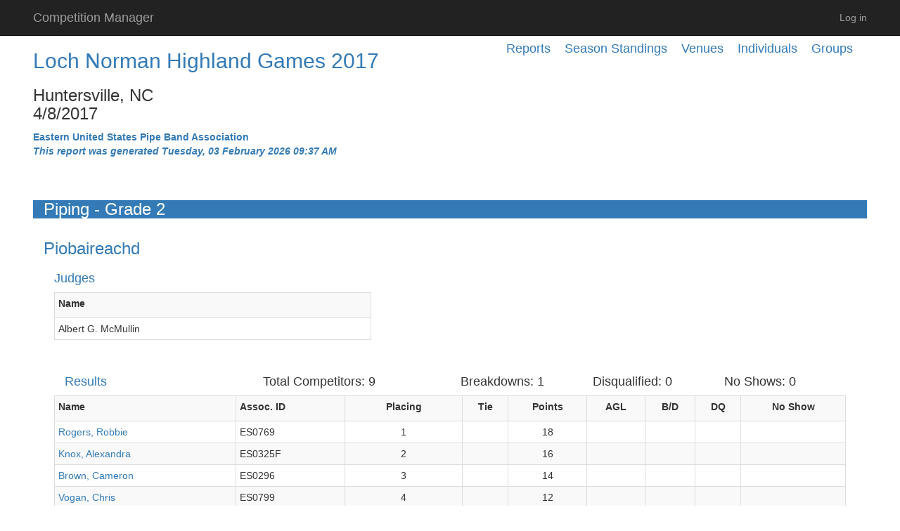

--- FILE ---
content_type: text/html; charset=utf-8
request_url: https://competitionmanager.azurewebsites.net/Reports/VenueCompetitionReport/1886
body_size: 3830
content:
<!DOCTYPE html>
<html>
<head>
    <meta charset="utf-8" />
    <meta name="viewport" content="width=device-width, initial-scale=1.0">
    <title>Loch Norman Highland Games 2017 - Piping - Grade 2 - Piobaireachd - Competition Manager</title>
    <script src="/bundles/Scripts/modernizr?v=inCVuEFe6J4Q07A0AcRsbJic_UE5MwpRMNGcOtk94TE1"></script>

    <link rel="stylesheet" href="//code.jquery.com/ui/1.11.4/themes/smoothness/jquery-ui.css">
    <meta name="description" content="The description of my page" />
</head>
<body style="visibility: hidden">
    <div class="navbar navbar-inverse navbar-fixed-top">
        <div class="gcs-container container">
            <div class="navbar-header">
                <button type="button" class="navbar-toggle" data-toggle="collapse" data-target=".navbar-collapse">
                    <span class="icon-bar"></span>
                    <span class="icon-bar"></span>
                    <span class="icon-bar"></span>
                </button>
                <div id="logo" class="hidden-xs">
                    <a class="navbar-brand" href="/User">Competition Manager</a>
                </div>
            </div>
            <div class="navbar-collapse collapse">
                <ul class="nav navbar-nav">

                    </ul>

                        <ul class="nav navbar-nav navbar-right">
        
        <li id="log-in-new" style="display: none" ><a href="/Account/Login" id="loginLink" target="_blank">Log in</a></li>
        <li id="log-in-this" style="display: none" ><a href="/Account/Login" id="loginLink">Log in</a></li>
    </ul>

                </div>
            </div>
    </div>
    <div class="gcs-container container body-content">
        


<div class="h4">
    <div class="pull-right margin-right-20"><a href="/Reports/GroupReports/2">Groups</a></div>
    <div class="pull-right margin-right-20"><a href="/Reports/MemberReports/2">Individuals</a></div>
    <div class="pull-right margin-right-20"><a href="/Reports/VenueReports/2">Venues</a></div>
    <div class="pull-right margin-right-20"><a href="/Reports/SeasonStandingsReports/2">Season Standings</a></div>
    <div class="pull-right margin-right-20"><a href="/Reports/Index/2">Reports</a></div>
</div>



<h2>
    <a href="/Reports/VenueReport/77">Loch Norman Highland Games 2017</a><br />
</h2>
<h3>
    Huntersville, NC<br />
    4/8/2017
</h3>
<b class="text-primary">Eastern United States Pipe Band Association</b><br />
<b class="text-primary"><i>This report was generated Tuesday, 03 February 2026 09:37 AM</i></b><br />
<br />

<div class="col-md-12">&nbsp;</div>
<div class="col-md-12 h3 bg-primary">Piping - Grade 2</div>
<div class="col-md-12">
    <div class="text-primary h3">
    Piobaireachd
</div>

    <div class="h4 text-primary col-md-12">Judges</div>
    <div class="table-responsive col-md-5">
        <table class="table table-striped table-bordered table-hover table-condensed">
            <tr>
                <th class="col-md-4"><label for="JudgeName">Name</label></th>
            </tr>

                <tr>
                    <td>
                        Albert G. McMullin
                        <input data-val="true" data-val-number="The field VenueJudgeId must be a number." data-val-required="The VenueJudgeId field is required." id="Judges_0__VenueJudgeId" name="Judges[0].VenueJudgeId" type="hidden" value="499" />
                    </td>
                </tr>
        </table>
    </div>

<div class="col-md-12">&nbsp;</div>

    <div class="hidden-xs col-md-12">
        <div class="h4 text-primary col-xs-3">Results</div>
        <div class="h4 col-xs-3">Total Competitors: 9</div>
        <div class="h4 col-xs-2">Breakdowns: 1</div>
        <div class="h4 col-xs-2">Disqualified: 0</div>
        <div class="h4 col-xs-2">No Shows: 0</div>
    </div>
    <div class="visible-xs col-md-12">
        <div class="h4 text-primary col-xs-3">Results</div>
        <div class="h4 col-xs-3">Competitors: 9</div>
        <div class="h4 col-xs-2">B/D: 1</div>
        <div class="h4 col-xs-2">D/Q: 0</div>
        <div class="h4 col-xs-2">N/S: 0</div>
    </div>
    <div class="table-responsive col-md-12">
        <table class="table table-striped table-bordered table-hover table-condensed">
            <tr>
                <th class=""><label for="FullName">Name</label></th>
                <th class=""><label for="AssociationId">Assoc. ID</label></th>
                <th class="centered-text"><label for="Placing">Placing</label></th>
                                <th class="centered-text"><label for="HasTieBreaker">Tie</label></th>
                <th class="centered-text"><label for="Points">Points</label></th>
                                    <th class="centered-text"><label for="AboveGradeCount">AGL</label></th>
                                                <th class="centered-text"><label for="IsBreakdown">B/D</label></th>
                <th class="centered-text"><label for="IsDisqualified">DQ</label></th>
                <th class="centered-text"><label for="IsNoShow">No Show</label></th>
            </tr>

<tr>
                    <td>
<a href="/Reports/MemberReport/3852?organizationId=2">Rogers, Robbie</a>                        <input data-val="true" data-val-number="The field Id must be a number." data-val-required="The Id field is required." id="Results_0__Id" name="Results[0].Id" type="hidden" value="10729" />
                        <input data-val="true" data-val-number="The field VenueCompetitorId must be a number." data-val-required="The VenueCompetitorId field is required." id="Results_0__VenueCompetitorId" name="Results[0].VenueCompetitorId" type="hidden" value="3223" />
                        <input data-val="true" data-val-number="The field MemberId must be a number." data-val-required="The MemberId field is required." id="Results_0__MemberId" name="Results[0].MemberId" type="hidden" value="3852" />
                    </td>

                    <td>ES0769</td>
                    <td class="centered-text">1</td>
                                        <td class="centered-text">
                    </td>
                    <td class="centered-text">18</td>
                                            <td class="centered-text"></td>
                                                            <td class="centered-text">
                    </td>
                    <td class="centered-text">
                    </td>
                    <td class="centered-text">
                    </td>
                </tr>
<tr>
                    <td>
<a href="/Reports/MemberReport/2394?organizationId=2">Knox, Alexandra</a>                        <input data-val="true" data-val-number="The field Id must be a number." data-val-required="The Id field is required." id="Results_1__Id" name="Results[1].Id" type="hidden" value="10727" />
                        <input data-val="true" data-val-number="The field VenueCompetitorId must be a number." data-val-required="The VenueCompetitorId field is required." id="Results_1__VenueCompetitorId" name="Results[1].VenueCompetitorId" type="hidden" value="3221" />
                        <input data-val="true" data-val-number="The field MemberId must be a number." data-val-required="The MemberId field is required." id="Results_1__MemberId" name="Results[1].MemberId" type="hidden" value="2394" />
                    </td>

                    <td>ES0325F</td>
                    <td class="centered-text">2</td>
                                        <td class="centered-text">
                    </td>
                    <td class="centered-text">16</td>
                                            <td class="centered-text"></td>
                                                            <td class="centered-text">
                    </td>
                    <td class="centered-text">
                    </td>
                    <td class="centered-text">
                    </td>
                </tr>
<tr>
                    <td>
<a href="/Reports/MemberReport/532?organizationId=2">Brown, Cameron</a>                        <input data-val="true" data-val-number="The field Id must be a number." data-val-required="The Id field is required." id="Results_2__Id" name="Results[2].Id" type="hidden" value="10725" />
                        <input data-val="true" data-val-number="The field VenueCompetitorId must be a number." data-val-required="The VenueCompetitorId field is required." id="Results_2__VenueCompetitorId" name="Results[2].VenueCompetitorId" type="hidden" value="3219" />
                        <input data-val="true" data-val-number="The field MemberId must be a number." data-val-required="The MemberId field is required." id="Results_2__MemberId" name="Results[2].MemberId" type="hidden" value="532" />
                    </td>

                    <td>ES0296</td>
                    <td class="centered-text">3</td>
                                        <td class="centered-text">
                    </td>
                    <td class="centered-text">14</td>
                                            <td class="centered-text"></td>
                                                            <td class="centered-text">
                    </td>
                    <td class="centered-text">
                    </td>
                    <td class="centered-text">
                    </td>
                </tr>
<tr>
                    <td>
<a href="/Reports/MemberReport/4553?organizationId=2">Vogan, Chris</a>                        <input data-val="true" data-val-number="The field Id must be a number." data-val-required="The Id field is required." id="Results_3__Id" name="Results[3].Id" type="hidden" value="10731" />
                        <input data-val="true" data-val-number="The field VenueCompetitorId must be a number." data-val-required="The VenueCompetitorId field is required." id="Results_3__VenueCompetitorId" name="Results[3].VenueCompetitorId" type="hidden" value="3224" />
                        <input data-val="true" data-val-number="The field MemberId must be a number." data-val-required="The MemberId field is required." id="Results_3__MemberId" name="Results[3].MemberId" type="hidden" value="4553" />
                    </td>

                    <td>ES0799</td>
                    <td class="centered-text">4</td>
                                        <td class="centered-text">
                    </td>
                    <td class="centered-text">12</td>
                                            <td class="centered-text"></td>
                                                            <td class="centered-text">
                    </td>
                    <td class="centered-text">
                    </td>
                    <td class="centered-text">
                    </td>
                </tr>
<tr>
                    <td>
<a href="/Reports/MemberReport/2223?organizationId=2">Jones, Andrea</a>                        <input data-val="true" data-val-number="The field Id must be a number." data-val-required="The Id field is required." id="Results_4__Id" name="Results[4].Id" type="hidden" value="10726" />
                        <input data-val="true" data-val-number="The field VenueCompetitorId must be a number." data-val-required="The VenueCompetitorId field is required." id="Results_4__VenueCompetitorId" name="Results[4].VenueCompetitorId" type="hidden" value="3220" />
                        <input data-val="true" data-val-number="The field MemberId must be a number." data-val-required="The MemberId field is required." id="Results_4__MemberId" name="Results[4].MemberId" type="hidden" value="2223" />
                    </td>

                    <td>ES0223</td>
                    <td class="centered-text">5</td>
                                        <td class="centered-text">
                    </td>
                    <td class="centered-text">10</td>
                                            <td class="centered-text"></td>
                                                            <td class="centered-text">
                    </td>
                    <td class="centered-text">
                    </td>
                    <td class="centered-text">
                    </td>
                </tr>
<tr>
                    <td>
<a href="/Reports/MemberReport/6636?organizationId=2">Schrader, Jacob</a>                        <input data-val="true" data-val-number="The field Id must be a number." data-val-required="The Id field is required." id="Results_5__Id" name="Results[5].Id" type="hidden" value="10730" />
                        <input data-val="true" data-val-number="The field VenueCompetitorId must be a number." data-val-required="The VenueCompetitorId field is required." id="Results_5__VenueCompetitorId" name="Results[5].VenueCompetitorId" type="hidden" value="3226" />
                        <input data-val="true" data-val-number="The field MemberId must be a number." data-val-required="The MemberId field is required." id="Results_5__MemberId" name="Results[5].MemberId" type="hidden" value="6636" />
                    </td>

                    <td>92273</td>
                    <td class="centered-text">6</td>
                                        <td class="centered-text">
                    </td>
                    <td class="centered-text">8</td>
                                            <td class="centered-text"></td>
                                                            <td class="centered-text">
                    </td>
                    <td class="centered-text">
                    </td>
                    <td class="centered-text">
                    </td>
                </tr>
<tr>
                    <td>
<a href="/Reports/MemberReport/2395?organizationId=2">Knox, Elizabeth</a>                        <input data-val="true" data-val-number="The field Id must be a number." data-val-required="The Id field is required." id="Results_6__Id" name="Results[6].Id" type="hidden" value="10728" />
                        <input data-val="true" data-val-number="The field VenueCompetitorId must be a number." data-val-required="The VenueCompetitorId field is required." id="Results_6__VenueCompetitorId" name="Results[6].VenueCompetitorId" type="hidden" value="3222" />
                        <input data-val="true" data-val-number="The field MemberId must be a number." data-val-required="The MemberId field is required." id="Results_6__MemberId" name="Results[6].MemberId" type="hidden" value="2395" />
                    </td>

                    <td>ES0326F</td>
                    <td class="centered-text"></td>
                                        <td class="centered-text">
                    </td>
                    <td class="centered-text">0</td>
                                            <td class="centered-text"></td>
                                                            <td class="centered-text">
                    </td>
                    <td class="centered-text">
                    </td>
                    <td class="centered-text">
                    </td>
                </tr>
<tr>
                    <td>
<a href="/Reports/MemberReport/4786?organizationId=2">Wilson, Kyle Tracy</a>                        <input data-val="true" data-val-number="The field Id must be a number." data-val-required="The Id field is required." id="Results_7__Id" name="Results[7].Id" type="hidden" value="10732" />
                        <input data-val="true" data-val-number="The field VenueCompetitorId must be a number." data-val-required="The VenueCompetitorId field is required." id="Results_7__VenueCompetitorId" name="Results[7].VenueCompetitorId" type="hidden" value="3225" />
                        <input data-val="true" data-val-number="The field MemberId must be a number." data-val-required="The MemberId field is required." id="Results_7__MemberId" name="Results[7].MemberId" type="hidden" value="4786" />
                    </td>

                    <td>ES0155</td>
                    <td class="centered-text"></td>
                                        <td class="centered-text">
                    </td>
                    <td class="centered-text">0</td>
                                            <td class="centered-text"></td>
                                                            <td class="centered-text">
                    </td>
                    <td class="centered-text">
                    </td>
                    <td class="centered-text">
                    </td>
                </tr>
<tr>
                    <td>
<a href="/Reports/MemberReport/391?organizationId=2">Boland, Patrick</a>                        <input data-val="true" data-val-number="The field Id must be a number." data-val-required="The Id field is required." id="Results_8__Id" name="Results[8].Id" type="hidden" value="10724" />
                        <input data-val="true" data-val-number="The field VenueCompetitorId must be a number." data-val-required="The VenueCompetitorId field is required." id="Results_8__VenueCompetitorId" name="Results[8].VenueCompetitorId" type="hidden" value="3218" />
                        <input data-val="true" data-val-number="The field MemberId must be a number." data-val-required="The MemberId field is required." id="Results_8__MemberId" name="Results[8].MemberId" type="hidden" value="391" />
                    </td>

                    <td>ES1041</td>
                    <td class="centered-text">Breakdown</td>
                                        <td class="centered-text">
                    </td>
                    <td class="centered-text">0</td>
                                            <td class="centered-text"></td>
                                                            <td class="centered-text">
                            <span class="glyphicon glyphicon-ok" style="color: green"></span>
                    </td>
                    <td class="centered-text">
                    </td>
                    <td class="centered-text">
                    </td>
                </tr>
        </table>







    </div>


</div>



        <hr />
        <footer>
            <div class="row">
                <div class="col-md-12">
                    <p>&copy; 2026 - Glenceol Software</p>
                </div>
            </div>
        </footer>
    </div>

    <script src="/bundles/Scripts/jquery?v=DWXrmrjEfgykLfAuIHQVVGwdNWNHSTNgbT7UowAfZm01"></script>

    <script src="/bundles/Scripts/bootstrap?v=-g7cxTWQV6ve_iRyKtg7LoBytQltgj_w8zTNeaLaBc41"></script>

    <script src="/bundles/Scripts/jqueryui?v=4_ecKMnziJjqAcZFXJ33bIcVutFfL_xlfbHyNYrGBW81"></script>

    <link href="/Content/CSS/files?v=t1gvk71PBYxzplDQcIDrSm4LoWnwQ7xh6d2JyeU5r2w1" rel="stylesheet"/>

    
    
    <script type="text/javascript">
        $(document).ready(function () {
            var isInIFrame = (self !== top);
            if (isInIFrame) {
                $("#log-in-new").show();
            } else {
                $("#log-in-this").show();
            }
            $('body').css('visibility','visible');
        });
    </script>

</body>
</html>


